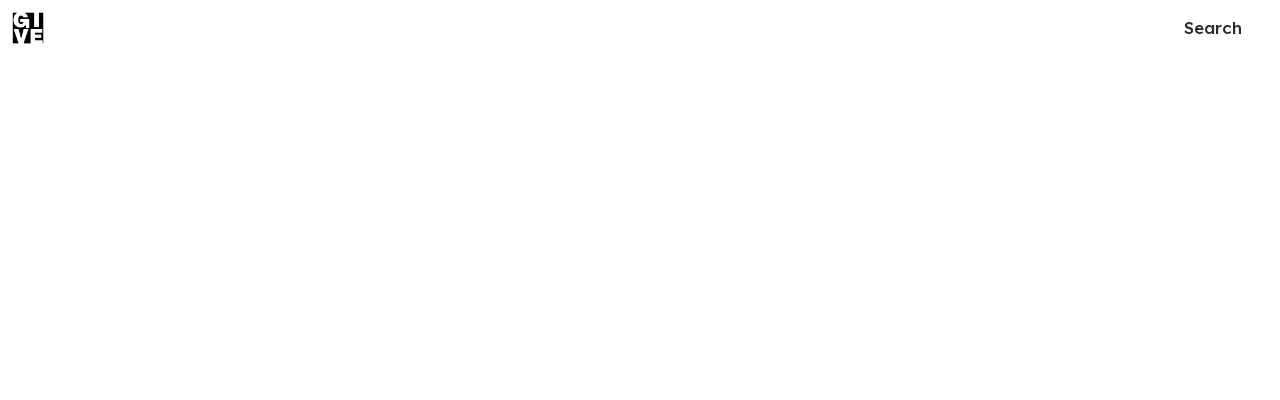

--- FILE ---
content_type: application/javascript
request_url: https://static-prod.mightycause.com/mc-client/chunk-6JINPQSQ.js
body_size: 1861
content:

!function(){try{var e="undefined"!=typeof window?window:"undefined"!=typeof global?global:"undefined"!=typeof globalThis?globalThis:"undefined"!=typeof self?self:{},n=(new e.Error).stack;n&&(e._sentryDebugIds=e._sentryDebugIds||{},e._sentryDebugIds[n]="ade044b5-db5b-5d2e-8765-a9ab7ec365c5")}catch(e){}}();
import{a as Q}from"./chunk-365AH6KM.js";import{Bb as G,Eb as w,Kc as H,Ld as J,Md as K,Nd as P,Ob as L,Wb as O,bc as $,da as S,ea as F,fc as U,ha as I,hc as q,ia as M,ja as y,jc as z,ka as T,lb as R,nb as B,pa as x,qb as V,ra as k,rb as A,xa as N,yb as j}from"./chunk-ZGLVNJ3M.js";import{Eb as d,Kc as C,Lb as D,Lc as o,Nc as f,Rb as u,cc as r,hc as c,jc as v,kc as h,lc as g,mc as a,nc as n,oc as p,vc as E,xc as _,yb as s}from"./chunk-WTJL4WI4.js";function X(e,m){e&1&&(a(0,"div",7)(1,"div",17)(2,"span")(3,"span",18),p(4,"i",19),n(),o(5," For assistance updating status contact a disbursement admin. "),n()()())}function Y(e,m){if(e&1&&(a(0,"mat-option",10),o(1),n()),e&2){let t=m.$implicit;r("value",t),s(),f(" ",t," ")}}function Z(e,m){if(e&1&&(a(0,"mat-option",10),o(1),n()),e&2){let t=m.$implicit;r("value",t),s(),f(" ",t," ")}}function tt(e,m){if(e&1&&(a(0,"div",11)(1,"mat-form-field")(2,"mat-label"),o(3,"Reason"),n(),a(4,"mat-select",20),h(5,Z,2,2,"mat-option",10,v),n()()()),e&2){let t=_();s(5),g(t.reasons)}}function et(e,m){if(e&1&&(a(0,"div",12)(1,"div",21)(2,"mat-form-field"),p(3,"input",22)(4,"mat-datepicker-toggle",23)(5,"mat-datepicker",null,0),n()()()),e&2){let t=C(6);s(3),r("matDatepicker",t),s(),r("for",t)}}var pt=(()=>{class e{constructor(t,l,i,b){this.fb=t,this.disbursementService=l,this.dialogRef=i,this.data=b,this.processing=!1,this.reasons=[],this.disbursementEditForm=this.fb.group({notes:[""],status:[""],reason:[""],completedDate:[""]})}ngOnInit(){this.data.disbursement&&(this.data.mayEditStatus||this.disbursementEditForm.controls.status.disable(),this.data.disbursement.status==="Complete"&&(this.disbursementEditForm.controls.completedDate.setValue(this.data.disbursement.completed_at),this.disbursementEditForm.controls.completedDate.disable()),this.reasons=this.data.eligibleReasons[this.data.disbursement.status],this.disbursementEditForm.controls.status.setValue(this.data.disbursement.status),this.disbursementEditForm.controls.reason.setValue(this.data.disbursement.reason),this.disbursementEditForm.controls.notes.setValue(this.data.disbursement.notes))}updateReasons(t){this.reasons=this.data.eligibleReasons[t],this.reasons||this.disbursementEditForm.controls.reason.setValue(null)}editDisbursement(){if(this.disbursementEditForm.invalid)return;this.processing=!0;let t={notes:this.disbursementEditForm.value.notes,status:this.disbursementEditForm.value.status,reason:this.disbursementEditForm.value.reason,completed_at:this.disbursementEditForm.value.completedDate};this.data.mayEditStatus||(delete t.status,delete t.completed_at),this.disbursementService.edit(this.data.urn,this.data.disbursementId,t).subscribe(()=>{this.processing=!1,this.dialogRef.close(!0)},()=>{this.processing=!1})}static{this.\u0275fac=function(l){return new(l||e)(d(L),d(Q),d(S),d(F))}}static{this.\u0275cmp=D({type:e,selectors:[["app-disbursement-edit"]],standalone:!1,decls:25,vars:6,consts:[["picker1",""],["mat-dialog-title",""],["mat-dialog-close","","mat-icon-button","","aria-label","close",1,"dialog-close"],[1,"fa-solid","fa-times"],[3,"ngSubmit","formGroup"],["appDialogScroll",""],[1,"row","mt-2"],[1,"col-12","text-center"],[1,"col-12","col-md-5"],["formControlName","status","cdkFocusInitial","",3,"selectionChange"],[3,"value"],[1,"col-12","col-md-5","offset-md-2"],[1,"row"],["appearance","outline"],["matInput","","rows","3","formControlName","notes","name","notes"],["align","end"],["mat-raised-button","","color","primary","appLoadingBtn","",1,"custom","auto",3,"active"],[1,"status-box","me-2","mb-2"],[1,"text-danger","me-1"],[1,"fal","fa-exclamation-triangle"],["formControlName","reason"],[1,"col-12","col-md-4"],["matInput","","formControlName","completedDate",3,"matDatepicker"],["matSuffix","",3,"for"]],template:function(l,i){l&1&&(a(0,"h3",1),o(1),n(),a(2,"button",2),p(3,"i",3),n(),a(4,"form",4),E("ngSubmit",function(){return i.editDisbursement()}),a(5,"mat-dialog-content",5)(6,"div",6),u(7,X,6,0,"div",7),a(8,"div",8)(9,"mat-form-field")(10,"mat-label"),o(11,"Status"),n(),a(12,"mat-select",9),E("selectionChange",function(W){return i.updateReasons(W.value)}),h(13,Y,2,2,"mat-option",10,v),n()()(),u(15,tt,7,0,"div",11),n(),u(16,et,7,2,"div",12),a(17,"mat-form-field",13)(18,"mat-label"),o(19,"Internal Notes"),n(),a(20,"textarea",14),o(21,"      "),n()()(),a(22,"mat-dialog-actions",15)(23,"button",16),o(24," Submit "),n()()()),l&2&&(s(),f("Edit Disbursement #",i.data.disbursementId,""),s(3),r("formGroup",i.disbursementEditForm),s(3),c(i.data!=null&&i.data.mayEditStatus?-1:7),s(6),g(i.data==null?null:i.data.eligibleStatuses),s(2),c(i.disbursementEditForm.value.status==="Canceled"||(i.data==null||i.data.disbursement==null?null:i.data.disbursement.status)==="Canceled"?15:-1),s(),c(i.disbursementEditForm.value.status==="Complete"?16:-1),s(7),r("active",i.processing))},dependencies:[j,B,V,A,G,w,k,x,z,q,$,U,I,M,T,y,H,O,J,K,P,R,N],encapsulation:2})}}return e})();export{pt as a};

//# debugId=ade044b5-db5b-5d2e-8765-a9ab7ec365c5
